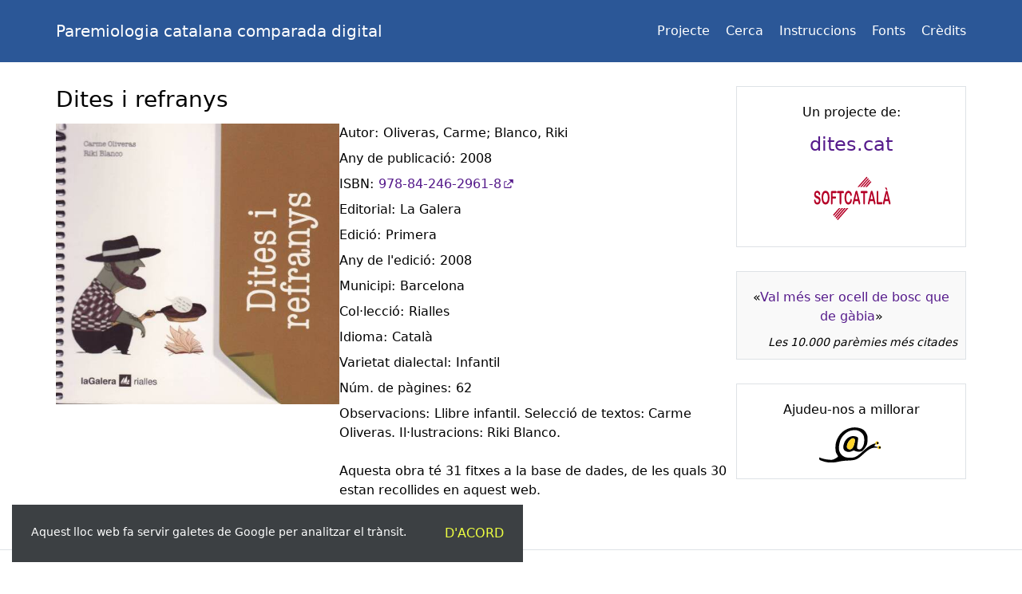

--- FILE ---
content_type: text/html; charset=UTF-8
request_url: https://pccd.dites.cat/obra/Oliveras-Blanco_%282008%29%3A_Dites_i_refranys
body_size: 3282
content:
<!DOCTYPE html>
<html lang="ca">
<head>
    <meta charset="utf-8">
    <title>Dites i refranys | PCCD</title>
    <meta name="viewport" content="width=device-width, initial-scale=1">
    <meta name="theme-color" content="#2b5797">
    <meta property="og:title" content="Dites i refranys">
    <meta property="og:site_name" content="Paremiologia catalana comparada digital">
    <meta property="og:type" content="book">
<meta name="description" property="og:description" content="Llibre infantil. Selecció de textos: Carme Oliveras. Il·lustracions: Riki Blanco.">
<meta name="twitter:image" property="og:image" content="https://pccd.dites.cat/img/obres/OLIVERAS-BLANCO_2008_DITES_I_REFRANYS.jpg">
<meta name="twitter:card" content="summary">
<link rel="canonical" href="https://pccd.dites.cat/obra/Oliveras-Blanco_%282008%29%3A_Dites_i_refranys">    <link rel="icon" href="/favicon.ico">
    <link rel="search" type="application/opensearchdescription+xml" href="/opensearch.xml" title="PCCD">
    <style>:root{--gutter:15px;--gutter-lg:30px;--color-primary:#2b5797;--color-primary-hover:#dee2e7;--color-bg-alt:#f9f9f9;--color-border-light:#ccc;--color-border:#dee2e6;--color-focus:#cbd5e7}*,:after,:before{box-sizing:border-box}::selection{color:#fff;background:#3191ff}:focus:not(:focus-visible){outline:0}[hidden]{display:none!important}@supports (-webkit-touch-callout:none){html{overscroll-behavior-y:none}}body{-webkit-tap-highlight-color:transparent;-webkit-text-size-adjust:100%;font:1rem/1.5 system-ui,sans-serif}body,figure,ul{margin:0}p{margin:0 0 1rem}a{color:#551a8b;text-decoration:none}a:hover{text-decoration:underline}a.external{background:url(/img/external.svg) 100%/.857em no-repeat;padding-right:1em}header{background:var(--color-primary);padding:.5rem 0}header nav{font-size:4vw;display:flex}@media (min-width:330px){header nav{font-size:.875rem}}@media (min-width:400px){header nav{font-size:1rem}}header nav a{color:#fff;margin:.5em 1em .5em 0}@media (min-width:400px){header nav a{margin-right:1.25rem}}header nav a:last-child{margin-right:0}header nav a:hover{color:var(--color-primary-hover);text-decoration:none}.brand{color:#fff;touch-action:manipulation;margin:.5rem 0;font-size:4.5vw;display:block}@media (min-width:330px){.brand{font-size:1rem}}@media (min-width:400px){.brand{font-size:1.25rem}}@media (min-width:576px){.brand{margin-right:1rem}}@media (min-width:992px){.brand{margin-top:1rem;margin-bottom:1rem}}.brand:hover{color:var(--color-primary-hover);text-decoration:none}img{vertical-align:middle;max-width:100%;height:auto}svg{vertical-align:middle;overflow:hidden}input{overflow:visible}button{touch-action:manipulation;cursor:pointer}input,button,select{font:inherit}button::-moz-focus-inner{border-style:none;padding:0}h1,h2,h3{margin:0 0 .5em;font-weight:500;line-height:1.2}h1{font-size:1.5rem}@media (min-width:768px){h1{font-size:1.75rem}}h2{font-size:1.25rem}@media (min-width:768px){h2{font-size:1.5rem}}h3{font-size:1rem}main{margin-top:var(--gutter-lg)}footer{padding:var(--gutter-lg)var(--gutter)20px;margin-top:var(--gutter-lg);text-align:center;text-wrap:balance;border-top:1px solid var(--color-border);font-size:.875rem}main,header>div{max-width:1140px;padding-inline:var(--gutter);margin-inline-start:auto;margin-inline-end:auto}header>div{flex-wrap:wrap;justify-content:space-between;align-items:center;display:flex}.row{margin-inline:calc(var(--gutter)*-1);flex-wrap:wrap;display:flex}.row>*{width:100%;padding-inline:var(--gutter)}.visually-hidden{white-space:nowrap;clip-path:inset(50%);border:0;width:1px;height:1px;margin:-1px;padding:0;position:absolute;overflow:hidden}.text-balance{text-wrap:balance}.text-break{overflow-wrap:anywhere}.text-monospace{background:#eff1f2;border-radius:.25rem;padding:0 .25rem .2rem;font-family:monospace}.text-nowrap{white-space:nowrap}.bloc{max-width:400px;margin:0 auto var(--gutter-lg);text-align:center;background:var(--color-bg-alt);border:1px solid var(--color-border);padding:10px;overflow:hidden}.bloc p{margin:10px 0}.bloc .footer{text-align:right;font-size:.875rem;font-style:italic}.bloc:first-child{margin-top:var(--gutter-lg)}@media (min-width:768px){.bloc:first-child{margin-top:0}}.bloc.bloc-credits{margin-top:45px}@media (min-width:768px){.bloc.bloc-credits{margin-top:0}}.bloc.bloc-credits a{font-size:1.5rem}.bloc-white{background:#fff;border:0}@media (min-width:768px){.bloc-white{border:1px solid var(--color-border)}}#cookie-banner{z-index:10;background:#3c4043;flex-wrap:wrap;display:flex;position:fixed;bottom:0}@media (min-width:576px){#cookie-banner{margin:var(--gutter)}}#cookie-banner button{color:#eeff41;text-transform:uppercase;background:0 0;border:0;padding:1.5rem}#cookie-banner p{color:#fff;margin:0;padding:1.5rem 1.5rem 0;font-size:.875rem}@media (min-width:768px){aside{flex:0 0 15rem}article{flex:1}}@media (min-width:992px){aside{flex:0 0 18rem}main,header>div{padding-inline:var(--gutter-lg)}}@page{size:a4 portrait}@media print{footer,img,.bloc,.entry{break-inside:avoid}h2,h3,summary{break-after:avoid}}dl,dt,dd{margin:0}dd{display:inline}dd:after{content:"";margin-bottom:.5rem;display:block}dt:not([hidden]){display:inline-block}dt:not([hidden])+dd{margin-left:.4rem}.col-image{text-align:center;order:2}@media (min-width:576px){.col-image{flex:0 0 41.6667%;order:1;max-width:41.6667%}.col-image+.col-work{flex:0 0 58.3333%;order:2;max-width:58.3333%}}.col-work{order:1}.col-work .footer{margin:1rem 0 2rem}</style>
</head>
<body>
    <header>
        <div>
            <a href="/" class="brand">Paremiologia catalana comparada digital</a>
            <nav aria-label="Menú principal">
                <a href="/projecte">Projecte</a>
                <a href="/">Cerca</a>
                <a href="/instruccions">Instruccions</a>
                <a href="/fonts">Fonts</a>
                <a href="/credits">Crèdits</a>
            </nav>
        </div>
    </header>
    <main>
        <div class="row">
            <article>
                <h1>Dites i refranys</h1>
                <div class="row" vocab="http://schema.org/" typeof="Book"><figure class="col-image"><picture><source srcset="/img/obres/OLIVERAS-BLANCO_2008_DITES_I_REFRANYS.avif" type="image/avif"><img alt="Coberta" loading="lazy" width="500" height="496" src="/img/obres/OLIVERAS-BLANCO_2008_DITES_I_REFRANYS.jpg"></picture></figure><div class="col-work text-break"><dl><dt>Autor:</dt><dd property="author" typeof="Person"><span property="name">Oliveras, Carme; Blanco, Riki</span></dd><dt>Any de publicació:</dt><dd property="datePublished">2008</dd><dt>ISBN:</dt><dd><a property="isbn" title="Cerqueu l'obra a llibreries i biblioteques" href="https://ca.wikipedia.org/wiki/Especial:Fonts_bibliogr%C3%A0fiques?isbn=978-84-246-2961-8" class="external" target="_blank" rel="noopener">978-84-246-2961-8</a></dd><dt>Editorial:</dt><dd property="publisher" typeof="Organization"><span property="name">La Galera</span></dd><dt>Edició:</dt><dd property="bookEdition">Primera</dd><dt>Any de l'edició:</dt><dd property="copyrightYear">2008</dd><dt>Municipi:</dt><dd property="locationCreated" typeof="Place"><span property="name">Barcelona</span></dd><dt>Col·lecció:</dt><dd>Rialles</dd><dt>Idioma:</dt><dd property="inLanguage">Català</dd><dt>Varietat dialectal:</dt><dd>Infantil</dd><dt>Núm. de pàgines:</dt><dd property="numberOfPages">62</dd><dt>Observacions:</dt><dd property="description">Llibre infantil. Selecció de textos: Carme Oliveras. Il·lustracions: Riki Blanco.</dd></dl><div class="footer">Aquesta obra té 31 fitxes a la base de dades, de les quals 30 estan recollides en aquest web.</div></div></div>            </article>
            <aside aria-label="Informació addicional">
                <div class="bloc bloc-credits bloc-white"><p>Un projecte de:</p><p><a href="http://www.dites.cat">dites.cat</a></p><p><a href="https://www.softcatala.org"><img alt="Softcatalà" width="120" height="80" src="/img/logo-softcatala.svg"></a></p></div><div class="bloc" data-nosnippet><p class="text-balance">«<a href="/p/Val_m%C3%A9s_ser_ocell_de_bosc_que_de_g%C3%A0bia">Val més ser ocell de bosc que de gàbia</a>»</p><div class="footer">Les 10.000 parèmies més citades</div></div>                <div class="bloc bloc-contact bloc-white">
                    <p>Ajudeu-nos a millorar</p>
                    <p><a href="mailto:vpamies@gmail.com?subject=PCCD"><img alt="Contacteu-nos" title="Contacteu-nos" width="80" height="44" src="/img/cargol.svg" loading="lazy"></a></p>
                </div>
            </aside>
        </div>
    </main>
    <footer><p>913.073&nbsp;fitxes, corresponents a 101.096&nbsp;paremiotipus, recollides de 814&nbsp;fonts i 7.883&nbsp;informants. Última actualització: 11 de gener de 2026</p><p>© Víctor Pàmies i Riudor, 2020-2026.</p></footer>
    <script>(()=>{window.dataLayer=window.dataLayer||[];var n=function(){dataLayer.push(arguments)};n("js",new Date);n("config","G-CP42Y3NK1R");if(!localStorage.getItem("accept_cookies")){let e=document.createElement("div");e.id="cookie-banner",e.setAttribute("role","alert"),e.innerHTML="<p>Aquest lloc web fa servir galetes de Google per analitzar el tr\xE0nsit.</p><button type='button'>D'acord</button>",document.body.append(e),e.querySelector("button").addEventListener("click",()=>{e.remove(),localStorage.setItem("accept_cookies","1")})}var o=new Set,a=e=>{if(!o.has(e)){o.add(e);let t=document.createElement("link");t.rel="prefetch",t.href=e,document.head.append(t)}};for(let e of document.querySelectorAll("a"))e.href&&e.origin===location.origin&&e.addEventListener("mouseenter",()=>a(e.href));})();
</script>
    <script async src="https://www.googletagmanager.com/gtag/js?id=G-CP42Y3NK1R"></script>
</body>
</html>


--- FILE ---
content_type: image/svg+xml; charset=utf-8
request_url: https://pccd.dites.cat/img/external.svg
body_size: -230
content:
<svg xmlns="http://www.w3.org/2000/svg" width="12" height="12"><path fill="#551a8b" d="M6 1h5v5L8.86 3.85 4.7 8 4 7.3l4.15-4.16zM2 3h2v1H2v6h6V8h1v2a1 1 0 0 1-1 1H2a1 1 0 0 1-1-1V4a1 1 0 0 1 1-1"/></svg>

--- FILE ---
content_type: image/svg+xml; charset=utf-8
request_url: https://pccd.dites.cat/img/cargol.svg
body_size: 503
content:
<svg xmlns="http://www.w3.org/2000/svg" width="194.667" height="106.667" viewBox="0 0 146 80"><path d="M67.8 2.3C55.6 6.5 47.5 13.7 41.7 25.5c-3.6 7.3-5 14.6-4.5 23.5.4 6.4 1 8.7 3.1 11.9 1.5 2.2 2.7 4.5 2.7 5.1 0 1.7-8.8 6.8-13 7.5-4.7.8-17.3-.9-24.5-3.3L0 68.3V71c0 2.3.7 3.1 3.8 4.3 13.3 5.3 25.4 6.1 41.2 2.5 5.8-1.3 13.8-2.2 20.7-2.4C82.4 75 87.5 73 99.8 61.7c14.2-13 20.2-16 31.3-15.6 3.2.1 6.1 0 6.4-.2.2-.3-2.2-1.1-5.5-1.7-3.3-.7-6-1.6-6-1.9 0-.4 1.2-2 2.8-3.6l2.7-3-3.5.7c-6.4 1.2-15.4 6.4-23.5 13.8C86.3 66.8 82.4 68.9 71.1 69c-9.7 0-14.7-1.6-19.7-6.5-6.5-6.2-7.9-14.5-4.8-27.5 1.9-8.2 4.9-13.3 11.3-19.4 6.2-5.7 11.9-8.4 19.8-9.2 7.6-.8 12.9.7 18.1 5.2 5.5 4.7 7.2 8.9 7.2 17.9 0 14.2-8.2 24.5-15.3 19.2-1.6-1.1-1.6-1.9-.2-11.2 2.1-14.2 2.1-14.4-2-16.1-11.1-4.6-23.8 1.7-28.5 14.3-3.7 9.9-2.2 16.1 4.6 18.9 4.5 1.9 8.1 1.7 13.2-.6 4-1.8 4.6-1.9 7.4-.4 4.3 2.2 12.6 2.2 16 0 3.3-2.2 8.9-9.7 10.9-14.6.8-2.1 1.4-7 1.4-12 0-7.6-.3-9.1-3-13.9-3.5-6.4-8.3-9.8-16.2-11.7-8.4-2-15.8-1.7-23.5.9M81 26.5c2 2.5-1.5 16.8-5.1 20.6-3.3 3.6-7.9 3.9-11 .8-1.7-1.7-2-2.9-1.5-6.1 1.9-11.5 12.9-21 17.6-15.3" style="fill:#000;stroke:none;stroke-width:.1"/><ellipse cx="132.081" cy="35.531" rx="3.953" ry="4.016" style="fill:#ffd42a;stroke-width:.814148"/><circle cx="133.59" cy="35.612" r="2.404" style="fill:#000;stroke-width:.876841"/><path d="M90.879 66.342c-2.838-.795-5.74-3.452-6.345-5.812-.505-1.97-.005-5.652 1.303-9.609.686-2.074 2.535-5.845 3.815-7.783 2.565-3.882 5.974-7.164 9.064-8.726 3.517-1.778 6.371-1.67 8.536.327.874.805 1.163 1.422 1.36 2.905.638 4.796-2.471 17.108-5.704 22.585-1.7 2.88-3.845 4.77-6.568 5.787-1.033.386-1.417.451-2.935.494-1.24.036-1.971-.013-2.526-.168" style="fill:#ffd42a;stroke-width:.145491" transform="scale(.75)"/><ellipse cx="136.965" cy="45.607" rx="3.953" ry="4.016" style="fill:#ffd42a;stroke-width:.814148"/><circle cx="138.474" cy="45.687" r="2.404" style="fill:#000;stroke-width:.876841"/></svg>